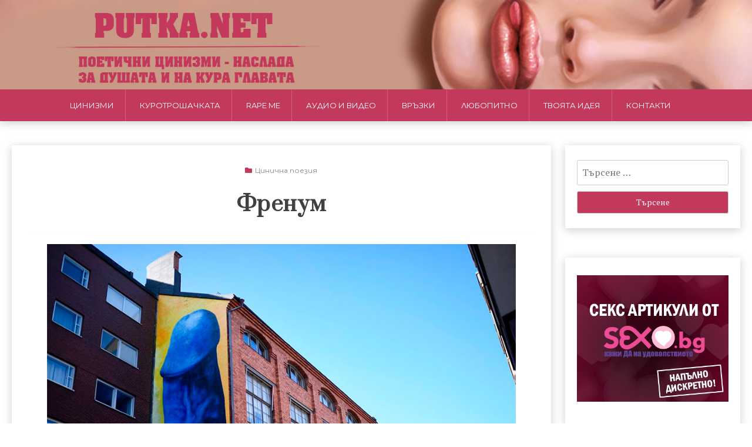

--- FILE ---
content_type: text/html
request_url: https://putka.net/frenum/
body_size: 5255
content:
<!doctype html>
<html lang="bg-BG">
<head>
<meta charset="UTF-8">
<meta name="viewport" content="width=device-width, initial-scale=1">
<link rel="profile" href="http://gmpg.org/xfn/11">
<meta name='robots' content='index, follow, max-image-preview:large, max-snippet:-1, max-video-preview:-1'/>
<style>img:is([sizes="auto" i], [sizes^="auto," i]){contain-intrinsic-size:3000px 1500px}</style>
<title>Френум &#8212; Putka.Net</title>
<meta name="description" content="Френум (образователна поема) Намира се на мъжкия член върху неговата главичка и е известен още така с наименованието юздичка. Той е наречен и незнайно"/>
<link rel="canonical" href="https://putka.net/frenum/"/>
<meta property="og:locale" content="bg_BG"/>
<meta property="og:type" content="article"/>
<meta property="og:title" content="Френум &#8212; Putka.Net"/>
<meta property="og:description" content="Френум (образователна поема) Намира се на мъжкия член върху неговата главичка и е известен още така с наименованието юздичка. Той е наречен и незнайно"/>
<meta property="og:url" content="https://putka.net/frenum/"/>
<meta property="og:site_name" content="Putka.Net"/>
<meta property="article:published_time" content="2009-11-02T08:56:32+00:00"/>
<meta property="article:modified_time" content="2019-11-29T09:01:31+00:00"/>
<meta property="og:image" content="https://putka.net/wp-content/uploads/2009/11/penis-sgrada.jpg"/>
<meta property="og:image:width" content="900"/>
<meta property="og:image:height" content="600"/>
<meta property="og:image:type" content="image/jpeg"/>
<meta name="author" content="admin"/>
<meta name="twitter:card" content="summary_large_image"/>
<meta name="twitter:label1" content="Written by"/>
<meta name="twitter:data1" content="admin"/>
<script type="application/ld+json" class="yoast-schema-graph">{"@context":"https://schema.org","@graph":[{"@type":"Article","@id":"https://putka.net/frenum/#article","isPartOf":{"@id":"https://putka.net/frenum/"},"author":{"name":"admin","@id":"https://putka.net/#/schema/person/ba23f97558f6e493545a01c1fb47f2f6"},"headline":"Френум","datePublished":"2009-11-02T08:56:32+00:00","dateModified":"2019-11-29T09:01:31+00:00","mainEntityOfPage":{"@id":"https://putka.net/frenum/"},"wordCount":176,"publisher":{"@id":"https://putka.net/#organization"},"image":{"@id":"https://putka.net/frenum/#primaryimage"},"thumbnailUrl":"https://putka.net/wp-content/uploads/2009/11/penis-sgrada.jpg","articleSection":["Цинична поезия"],"inLanguage":"bg-BG"},{"@type":"WebPage","@id":"https://putka.net/frenum/","url":"https://putka.net/frenum/","name":"Френум &#8212; Putka.Net","isPartOf":{"@id":"https://putka.net/#website"},"primaryImageOfPage":{"@id":"https://putka.net/frenum/#primaryimage"},"image":{"@id":"https://putka.net/frenum/#primaryimage"},"thumbnailUrl":"https://putka.net/wp-content/uploads/2009/11/penis-sgrada.jpg","datePublished":"2009-11-02T08:56:32+00:00","dateModified":"2019-11-29T09:01:31+00:00","description":"Френум (образователна поема) Намира се на мъжкия член върху неговата главичка и е известен още така с наименованието юздичка. Той е наречен и незнайно","breadcrumb":{"@id":"https://putka.net/frenum/#breadcrumb"},"inLanguage":"bg-BG","potentialAction":[{"@type":"ReadAction","target":["https://putka.net/frenum/"]}]},{"@type":"ImageObject","inLanguage":"bg-BG","@id":"https://putka.net/frenum/#primaryimage","url":"https://putka.net/wp-content/uploads/2009/11/penis-sgrada.jpg","contentUrl":"https://putka.net/wp-content/uploads/2009/11/penis-sgrada.jpg","width":900,"height":600,"caption":"пенис нарисуван на сграда"},{"@type":"BreadcrumbList","@id":"https://putka.net/frenum/#breadcrumb","itemListElement":[{"@type":"ListItem","position":1,"name":"Home","item":"https://putka.net/"},{"@type":"ListItem","position":2,"name":"Френум"}]},{"@type":"WebSite","@id":"https://putka.net/#website","url":"https://putka.net/","name":"Putka.Net","description":"Поетични цинизми - наслада за душата и на кура главата","publisher":{"@id":"https://putka.net/#organization"},"potentialAction":[{"@type":"SearchAction","target":{"@type":"EntryPoint","urlTemplate":"https://putka.net/?s={search_term_string}"},"query-input":{"@type":"PropertyValueSpecification","valueRequired":true,"valueName":"search_term_string"}}],"inLanguage":"bg-BG"},{"@type":"Organization","@id":"https://putka.net/#organization","name":"Поетични цинизми от Putka.Net","url":"https://putka.net/","logo":{"@type":"ImageObject","inLanguage":"bg-BG","@id":"https://putka.net/#/schema/logo/image/","url":"https://putka.net/wp-content/uploads/2019/05/head.jpg","contentUrl":"https://putka.net/wp-content/uploads/2019/05/head.jpg","width":758,"height":110,"caption":"Поетични цинизми от Putka.Net"},"image":{"@id":"https://putka.net/#/schema/logo/image/"}},{"@type":"Person","@id":"https://putka.net/#/schema/person/ba23f97558f6e493545a01c1fb47f2f6","name":"admin","image":{"@type":"ImageObject","inLanguage":"bg-BG","@id":"https://putka.net/#/schema/person/image/","url":"https://secure.gravatar.com/avatar/77c4737b7e21601bd86db5fc8d4f5d32?s=96&d=mm&r=g","contentUrl":"https://secure.gravatar.com/avatar/77c4737b7e21601bd86db5fc8d4f5d32?s=96&d=mm&r=g","caption":"admin"}}]}</script>
<link rel='dns-prefetch' href='//fonts.googleapis.com'/>
<link rel="stylesheet" type="text/css" href="//putka.net/wp-content/cache/wpfc-minified/d58opra/2832s.css" media="all"/>
<style id='x-blog-custom-style-inline-css'>.site-title a, .site-description{color:#000000;}</style>
<style id="wp-custom-css">h1, h2, h3, h4, h5, h6{line-height:42px;letter-spacing:1px}
.h2single{text-transform:uppercase;font-size:32px;line-height:40px;margin-bottom:10px;letter-spacing:1px;font-family:'Prata', serif;font-weight:700;}</style>
<script async src="https://www.googletagmanager.com/gtag/js?id=UA-11903823-1"></script>
<script>window.dataLayer=window.dataLayer||[];
function gtag(){dataLayer.push(arguments);}
gtag('js', new Date());
gtag('config', 'UA-11903823-1');</script>
</head>
<body class="post-template-default single single-post postid-125 single-format-standard title-center theme-purple">
<div id="page" class="site x-blog">
<a class="skip-link screen-reader-text" href="#content">Skip to content</a>
<header id="masthead" class="site-header baby-head-img">
<div class="header-img"> <img src="https://putka.net/wp-content/themes/x-blog-color/assets/img/head-img.jpg" alt="Header image"></div><div class="baby-container site-branding"></div><div class="menu-bar">
<nav id="site-navigation" class="main-navigation">
<div class="menu-%d0%bc%d0%b5%d0%bd%d1%8e-container"><ul id="baby-menu" class="baby-container"><li id="menu-item-436" class="menu-item menu-item-type-taxonomy menu-item-object-category current-post-ancestor current-menu-parent current-post-parent menu-item-436"><a href="https://putka.net/tsinichna-poeziya/">Цинизми</a></li> <li id="menu-item-437" class="menu-item menu-item-type-taxonomy menu-item-object-category menu-item-437"><a href="https://putka.net/kurotroshachkata/">Куротрошачката</a></li> <li id="menu-item-359" class="menu-item menu-item-type-post_type menu-item-object-page menu-item-359"><a href="https://putka.net/rape-me/">Rape Me</a></li> <li id="menu-item-360" class="menu-item menu-item-type-post_type menu-item-object-page menu-item-360"><a href="https://putka.net/audio-i-video-huy-putki-i-ebane/">Аудио и Видео</a></li> <li id="menu-item-361" class="menu-item menu-item-type-post_type menu-item-object-page menu-item-361"><a href="https://putka.net/partnyori/">Връзки</a></li> <li id="menu-item-362" class="menu-item menu-item-type-post_type menu-item-object-page menu-item-362"><a href="https://putka.net/lyubopitno/">Любопитно</a></li> <li id="menu-item-411" class="menu-item menu-item-type-post_type menu-item-object-page menu-item-411"><a href="https://putka.net/izprati-poema/">Твоята идея</a></li> <li id="menu-item-363" class="menu-item menu-item-type-post_type menu-item-object-page menu-item-363"><a href="https://putka.net/contact/">Контакти</a></li> </ul></div></nav></div></header>
<div id="content" class="baby-container site-content">
<div id="primary" class="content-area">
<main id="main" class="site-main">
<article id="post-125" class="post-125 post type-post status-publish format-standard has-post-thumbnail hentry category-tsinichna-poeziya">
<header class="entry-header">
<div class="top-cat post-meta"> <i class="fa fa-folder"></i> <a href="https://putka.net/tsinichna-poeziya/" rel="category tag">Цинична поезия</a></div><h1 class="entry-title">Френум</h1>		<div class="entry-meta post-meta"></div></header>
<div class="entry-content">
<div class="baby-feature-image"> <img width="900" height="600" src="https://putka.net/wp-content/uploads/2009/11/penis-sgrada.jpg" class="attachment-full size-full wp-post-image" alt="пенис нарисуван на сграда" decoding="async" fetchpriority="high" srcset="https://putka.net/wp-content/uploads/2009/11/penis-sgrada.jpg 900w, https://putka.net/wp-content/uploads/2009/11/penis-sgrada-300x200.jpg 300w, https://putka.net/wp-content/uploads/2009/11/penis-sgrada-768x512.jpg 768w" sizes="(max-width: 900px) 100vw, 900px"/></div><p style="text-align: center;"><strong><span style="font-size: medium;"><span style="font-family: Verdana;">Френум</span></span></strong><span style="font-size: medium;"><span style="font-family: Verdana;"><br />
</span><span style="font-size: small;"><span style="font-family: Verdana;">(образователна поема)</span></span></span></p>
<p style="text-align: left;"><span style="font-size: medium;"><span style="font-family: Verdana;">Намира се на мъжкия член върху неговата главичка<br />
и е известен още така с наименованието <em>юздичка</em>.<br />
Той е наречен и незнайно защо с понятието френум,<br />
докарва неописуемо въодушевление като на пленум.</span></span></p>
<p>На пениса е известен като най-чувствителната част<br />
докосван там мъжът губи цялостен контрол и власт.<br />
Той свързва главичката с останалата част на члена,<br />
дори помага за повишаване нивото на тестостерона.</p>
<p>Юздичката и долната страна на кожата той навързва<br />
в гореща ерогенна зона мъжката точка джи обвързва.<br />
Той представлява и един вид тънката кожена връзка,<br />
а при прекомерна злоупотреба там &#8211; пенисът пръска!</p>
<p>Френумът заедно с короната на главичката на члена<br />
са най-горещите точки и влияят върху секс обмена.<br />
С други думи мъжете най-много по тази зона обичат<br />
точно там жените с устните си и езикът да ги смучат!</p>
<p>За това отправяме приятелски апèл към всички жени<br />
и нека нищо не е в състояние от целта да Ви отклони-<br />
наблягайте на мъжкият кур точно само на това място<br />
може да целувате и с цялата си страст направо бясно!</p>
<p>Автор: И.Василев</p></div></article>
<nav class="navigation post-navigation" aria-label="Публикации">
<h2 class="screen-reader-text">Навигация</h2>
<div class="nav-links"><div class="nav-previous"><a href="https://putka.net/rutina/" rel="prev">Рутина</a></div><div class="nav-next"><a href="https://putka.net/unexpected-fuck/" rel="next">Unexpected fuck</a></div></div></nav>
</main></div><aside id="secondary" class="widget-area">
<section id="search-2" class="widget widget_search"><form role="search" method="get" class="search-form" action="https://putka.net/">
<label>
<span class="screen-reader-text">Търсене за:</span>
<input type="search" class="search-field" placeholder="Търсене &hellip;" value="" name="s" />
</label>
<input type="submit" class="search-submit" value="Търсене" />
</form></section><section id="custom_html-3" class="widget_text widget widget_custom_html"><div class="textwidget custom-html-widget"><a href="https://sexo.bg/" title="Секс играчки за мъже и жени"><img src="https://putka.net/wp-content/uploads/2019/06/sexobg.jpg" alt="Сексшоп за еротични играчки онлайн"></a></div></section><section id="custom_html-2" class="widget_text widget widget_custom_html"><h2 class="widget-title">Партньори</h2><div class="textwidget custom-html-widget"><a href="https://sexshop18.org/" title="Секс играчки от SexShop18 на ниски цени">Сексшоп онлайн - SexShop18</a> <a href="https://animaldildos.org/" title="Animal dildos and fantasy sex toys by AnimalDildos.org">Best fantasy sex toys - AlienDildos.org</a></div></section>
<section id="recent-posts-2" class="widget widget_recent_entries">
<h2 class="widget-title">Последни публикации</h2>
<ul>
<li> <a href="https://putka.net/kak-da-kazhesh-na-mazh-che-ima-malak-penis/">Как да кажеш на мъж, че има малък пенис</a> </li>
<li> <a href="https://putka.net/poemane-na-kur-s-usta/">Животоспасяващата техника &#8222;Поемане на кур в уста&#8220; &#8211; Пълно Ръководство</a> </li>
<li> <a href="https://putka.net/deset-malki-kurvichki/">Десет малки курвички</a> </li>
<li> <a href="https://putka.net/evolyutsiya-na-putka/">Кръговрата на живота: Еволюция на путката</a> </li>
<li> <a href="https://putka.net/evolyutsiya-na-huy/">Кръговрата на живота: Еволюция на хуя</a> </li>
</ul>
</section><section id="categories-2" class="widget widget_categories"><h2 class="widget-title">Категории</h2>
<ul>
<li class="cat-item cat-item-18"><a href="https://putka.net/rape-me/">Rape Me</a> </li>
<li class="cat-item cat-item-19"><a href="https://putka.net/kurotroshachkata/">Куротрошачката</a> </li>
<li class="cat-item cat-item-17"><a href="https://putka.net/poeta-cinik/">Поета-циник</a> </li>
<li class="cat-item cat-item-16"><a href="https://putka.net/tsinichna-poeziya/">Цинична поезия</a> </li>
</ul>
</section></aside></div><div class="footer-widget-area"> 
<div class="baby-container widget-footer"></div></div><footer id="colophon" class="site-footer footer-display">
<div class="baby-container site-info"> <p class="footer-copyright" style="margin: 0;">&copy; 2025 <a href="https://putka.net/">Putka.Net</a> </p></div></footer></div><script src="https://www.google.com/recaptcha/api.js?render=6LfvvoIUAAAAAG7Am34xzT0gZH0HZAwT0xXHxdkd&amp;ver=3.0" id="google-recaptcha-js"></script>
<noscript id="wpfc-google-fonts"><link rel='stylesheet' id='xblog-admin-google-font-css' href='https://fonts.googleapis.com/css?family=PT+Serif%3A400%2C400i%2C700%2C700i%7CCrete+Round%3A400%2C400i&#038;subset=latin%2Clatin-ext' type='text/css' media='all'/>
<link rel='stylesheet' id='xblogcolor-google-font-css' href='https://fonts.googleapis.com/css?family=Montserrat%3A400%2C600%2C700%7CPrata%3A400&#038;subset=latin%2Clatin-ext' type='text/css' media='all'/>
<link rel='stylesheet' id='xblog-google-font-css' href='https://fonts.googleapis.com/css?family=PT+Serif%3A400%2C400i%2C700%2C700i%7CCrete+Round%3A400%2C400i&#038;subset=latin%2Clatin-ext' type='text/css' media='all'/>
</noscript>
<script id="contact-form-7-js-before">var wpcf7={
"api": {
"root": "https:\/\/putka.net\/wp-json\/",
"namespace": "contact-form-7\/v1"
}};</script>
<script id="wpcf7-recaptcha-js-before">var wpcf7_recaptcha={
"sitekey": "6LfvvoIUAAAAAG7Am34xzT0gZH0HZAwT0xXHxdkd",
"actions": {
"homepage": "homepage",
"contactform": "contactform"
}};</script>
<script src='//putka.net/wp-content/cache/wpfc-minified/fp80be8a/9qw81.js'></script>
<script id="wp-i18n-js-after">wp.i18n.setLocaleData({ 'text direction\u0004ltr': [ 'ltr' ] });</script>
<script src='//putka.net/wp-content/cache/wpfc-minified/f6c9gnqa/dmep4.js'></script>
<script id="contact-form-7-js-translations">(function(domain, translations){
var localeData=translations.locale_data[ domain ]||translations.locale_data.messages;
localeData[""].domain=domain;
wp.i18n.setLocaleData(localeData, domain);
})("contact-form-7", {"translation-revision-date":"2024-11-23 12:19:33+0000","generator":"GlotPress\/4.0.1","domain":"messages","locale_data":{"messages":{"":{"domain":"messages","plural-forms":"nplurals=2; plural=n!=1;","lang":"bg"},"This contact form is placed in the wrong place.":["\u0422\u0430\u0437\u0438 \u043a\u043e\u043d\u0442\u0430\u043a\u0442\u043d\u0430 \u0444\u043e\u0440\u043c\u0430 \u0435 \u043f\u043e\u0441\u0442\u0430\u0432\u0435\u043d\u0430 \u043d\u0430 \u0433\u0440\u0435\u0448\u043d\u043e\u0442\u043e \u043c\u044f\u0441\u0442\u043e."],"Error:":["\u0413\u0440\u0435\u0448\u043a\u0430:"]}},"comment":{"reference":"includes\/js\/index.js"}});</script>
<script defer src='//putka.net/wp-content/cache/wpfc-minified/7zmsxopi/dmep4.js'></script>
<script>document.addEventListener('DOMContentLoaded',function(){function wpfcgl(){var wgh=document.querySelector('noscript#wpfc-google-fonts').innerText, wgha=wgh.match(/<link[^\>]+>/gi);for(i=0;i<wgha.length;i++){var wrpr=document.createElement('div');wrpr.innerHTML=wgha[i];document.body.appendChild(wrpr.firstChild);}}wpfcgl();});</script>
</body>
</html><!-- WP Fastest Cache file was created in 0.32120513916016 seconds, on 29-01-25 6:57:51 -->

--- FILE ---
content_type: text/html; charset=utf-8
request_url: https://www.google.com/recaptcha/api2/anchor?ar=1&k=6LfvvoIUAAAAAG7Am34xzT0gZH0HZAwT0xXHxdkd&co=aHR0cHM6Ly9wdXRrYS5uZXQ6NDQz&hl=en&v=N67nZn4AqZkNcbeMu4prBgzg&size=invisible&anchor-ms=20000&execute-ms=30000&cb=la6ymzthgpoq
body_size: 48623
content:
<!DOCTYPE HTML><html dir="ltr" lang="en"><head><meta http-equiv="Content-Type" content="text/html; charset=UTF-8">
<meta http-equiv="X-UA-Compatible" content="IE=edge">
<title>reCAPTCHA</title>
<style type="text/css">
/* cyrillic-ext */
@font-face {
  font-family: 'Roboto';
  font-style: normal;
  font-weight: 400;
  font-stretch: 100%;
  src: url(//fonts.gstatic.com/s/roboto/v48/KFO7CnqEu92Fr1ME7kSn66aGLdTylUAMa3GUBHMdazTgWw.woff2) format('woff2');
  unicode-range: U+0460-052F, U+1C80-1C8A, U+20B4, U+2DE0-2DFF, U+A640-A69F, U+FE2E-FE2F;
}
/* cyrillic */
@font-face {
  font-family: 'Roboto';
  font-style: normal;
  font-weight: 400;
  font-stretch: 100%;
  src: url(//fonts.gstatic.com/s/roboto/v48/KFO7CnqEu92Fr1ME7kSn66aGLdTylUAMa3iUBHMdazTgWw.woff2) format('woff2');
  unicode-range: U+0301, U+0400-045F, U+0490-0491, U+04B0-04B1, U+2116;
}
/* greek-ext */
@font-face {
  font-family: 'Roboto';
  font-style: normal;
  font-weight: 400;
  font-stretch: 100%;
  src: url(//fonts.gstatic.com/s/roboto/v48/KFO7CnqEu92Fr1ME7kSn66aGLdTylUAMa3CUBHMdazTgWw.woff2) format('woff2');
  unicode-range: U+1F00-1FFF;
}
/* greek */
@font-face {
  font-family: 'Roboto';
  font-style: normal;
  font-weight: 400;
  font-stretch: 100%;
  src: url(//fonts.gstatic.com/s/roboto/v48/KFO7CnqEu92Fr1ME7kSn66aGLdTylUAMa3-UBHMdazTgWw.woff2) format('woff2');
  unicode-range: U+0370-0377, U+037A-037F, U+0384-038A, U+038C, U+038E-03A1, U+03A3-03FF;
}
/* math */
@font-face {
  font-family: 'Roboto';
  font-style: normal;
  font-weight: 400;
  font-stretch: 100%;
  src: url(//fonts.gstatic.com/s/roboto/v48/KFO7CnqEu92Fr1ME7kSn66aGLdTylUAMawCUBHMdazTgWw.woff2) format('woff2');
  unicode-range: U+0302-0303, U+0305, U+0307-0308, U+0310, U+0312, U+0315, U+031A, U+0326-0327, U+032C, U+032F-0330, U+0332-0333, U+0338, U+033A, U+0346, U+034D, U+0391-03A1, U+03A3-03A9, U+03B1-03C9, U+03D1, U+03D5-03D6, U+03F0-03F1, U+03F4-03F5, U+2016-2017, U+2034-2038, U+203C, U+2040, U+2043, U+2047, U+2050, U+2057, U+205F, U+2070-2071, U+2074-208E, U+2090-209C, U+20D0-20DC, U+20E1, U+20E5-20EF, U+2100-2112, U+2114-2115, U+2117-2121, U+2123-214F, U+2190, U+2192, U+2194-21AE, U+21B0-21E5, U+21F1-21F2, U+21F4-2211, U+2213-2214, U+2216-22FF, U+2308-230B, U+2310, U+2319, U+231C-2321, U+2336-237A, U+237C, U+2395, U+239B-23B7, U+23D0, U+23DC-23E1, U+2474-2475, U+25AF, U+25B3, U+25B7, U+25BD, U+25C1, U+25CA, U+25CC, U+25FB, U+266D-266F, U+27C0-27FF, U+2900-2AFF, U+2B0E-2B11, U+2B30-2B4C, U+2BFE, U+3030, U+FF5B, U+FF5D, U+1D400-1D7FF, U+1EE00-1EEFF;
}
/* symbols */
@font-face {
  font-family: 'Roboto';
  font-style: normal;
  font-weight: 400;
  font-stretch: 100%;
  src: url(//fonts.gstatic.com/s/roboto/v48/KFO7CnqEu92Fr1ME7kSn66aGLdTylUAMaxKUBHMdazTgWw.woff2) format('woff2');
  unicode-range: U+0001-000C, U+000E-001F, U+007F-009F, U+20DD-20E0, U+20E2-20E4, U+2150-218F, U+2190, U+2192, U+2194-2199, U+21AF, U+21E6-21F0, U+21F3, U+2218-2219, U+2299, U+22C4-22C6, U+2300-243F, U+2440-244A, U+2460-24FF, U+25A0-27BF, U+2800-28FF, U+2921-2922, U+2981, U+29BF, U+29EB, U+2B00-2BFF, U+4DC0-4DFF, U+FFF9-FFFB, U+10140-1018E, U+10190-1019C, U+101A0, U+101D0-101FD, U+102E0-102FB, U+10E60-10E7E, U+1D2C0-1D2D3, U+1D2E0-1D37F, U+1F000-1F0FF, U+1F100-1F1AD, U+1F1E6-1F1FF, U+1F30D-1F30F, U+1F315, U+1F31C, U+1F31E, U+1F320-1F32C, U+1F336, U+1F378, U+1F37D, U+1F382, U+1F393-1F39F, U+1F3A7-1F3A8, U+1F3AC-1F3AF, U+1F3C2, U+1F3C4-1F3C6, U+1F3CA-1F3CE, U+1F3D4-1F3E0, U+1F3ED, U+1F3F1-1F3F3, U+1F3F5-1F3F7, U+1F408, U+1F415, U+1F41F, U+1F426, U+1F43F, U+1F441-1F442, U+1F444, U+1F446-1F449, U+1F44C-1F44E, U+1F453, U+1F46A, U+1F47D, U+1F4A3, U+1F4B0, U+1F4B3, U+1F4B9, U+1F4BB, U+1F4BF, U+1F4C8-1F4CB, U+1F4D6, U+1F4DA, U+1F4DF, U+1F4E3-1F4E6, U+1F4EA-1F4ED, U+1F4F7, U+1F4F9-1F4FB, U+1F4FD-1F4FE, U+1F503, U+1F507-1F50B, U+1F50D, U+1F512-1F513, U+1F53E-1F54A, U+1F54F-1F5FA, U+1F610, U+1F650-1F67F, U+1F687, U+1F68D, U+1F691, U+1F694, U+1F698, U+1F6AD, U+1F6B2, U+1F6B9-1F6BA, U+1F6BC, U+1F6C6-1F6CF, U+1F6D3-1F6D7, U+1F6E0-1F6EA, U+1F6F0-1F6F3, U+1F6F7-1F6FC, U+1F700-1F7FF, U+1F800-1F80B, U+1F810-1F847, U+1F850-1F859, U+1F860-1F887, U+1F890-1F8AD, U+1F8B0-1F8BB, U+1F8C0-1F8C1, U+1F900-1F90B, U+1F93B, U+1F946, U+1F984, U+1F996, U+1F9E9, U+1FA00-1FA6F, U+1FA70-1FA7C, U+1FA80-1FA89, U+1FA8F-1FAC6, U+1FACE-1FADC, U+1FADF-1FAE9, U+1FAF0-1FAF8, U+1FB00-1FBFF;
}
/* vietnamese */
@font-face {
  font-family: 'Roboto';
  font-style: normal;
  font-weight: 400;
  font-stretch: 100%;
  src: url(//fonts.gstatic.com/s/roboto/v48/KFO7CnqEu92Fr1ME7kSn66aGLdTylUAMa3OUBHMdazTgWw.woff2) format('woff2');
  unicode-range: U+0102-0103, U+0110-0111, U+0128-0129, U+0168-0169, U+01A0-01A1, U+01AF-01B0, U+0300-0301, U+0303-0304, U+0308-0309, U+0323, U+0329, U+1EA0-1EF9, U+20AB;
}
/* latin-ext */
@font-face {
  font-family: 'Roboto';
  font-style: normal;
  font-weight: 400;
  font-stretch: 100%;
  src: url(//fonts.gstatic.com/s/roboto/v48/KFO7CnqEu92Fr1ME7kSn66aGLdTylUAMa3KUBHMdazTgWw.woff2) format('woff2');
  unicode-range: U+0100-02BA, U+02BD-02C5, U+02C7-02CC, U+02CE-02D7, U+02DD-02FF, U+0304, U+0308, U+0329, U+1D00-1DBF, U+1E00-1E9F, U+1EF2-1EFF, U+2020, U+20A0-20AB, U+20AD-20C0, U+2113, U+2C60-2C7F, U+A720-A7FF;
}
/* latin */
@font-face {
  font-family: 'Roboto';
  font-style: normal;
  font-weight: 400;
  font-stretch: 100%;
  src: url(//fonts.gstatic.com/s/roboto/v48/KFO7CnqEu92Fr1ME7kSn66aGLdTylUAMa3yUBHMdazQ.woff2) format('woff2');
  unicode-range: U+0000-00FF, U+0131, U+0152-0153, U+02BB-02BC, U+02C6, U+02DA, U+02DC, U+0304, U+0308, U+0329, U+2000-206F, U+20AC, U+2122, U+2191, U+2193, U+2212, U+2215, U+FEFF, U+FFFD;
}
/* cyrillic-ext */
@font-face {
  font-family: 'Roboto';
  font-style: normal;
  font-weight: 500;
  font-stretch: 100%;
  src: url(//fonts.gstatic.com/s/roboto/v48/KFO7CnqEu92Fr1ME7kSn66aGLdTylUAMa3GUBHMdazTgWw.woff2) format('woff2');
  unicode-range: U+0460-052F, U+1C80-1C8A, U+20B4, U+2DE0-2DFF, U+A640-A69F, U+FE2E-FE2F;
}
/* cyrillic */
@font-face {
  font-family: 'Roboto';
  font-style: normal;
  font-weight: 500;
  font-stretch: 100%;
  src: url(//fonts.gstatic.com/s/roboto/v48/KFO7CnqEu92Fr1ME7kSn66aGLdTylUAMa3iUBHMdazTgWw.woff2) format('woff2');
  unicode-range: U+0301, U+0400-045F, U+0490-0491, U+04B0-04B1, U+2116;
}
/* greek-ext */
@font-face {
  font-family: 'Roboto';
  font-style: normal;
  font-weight: 500;
  font-stretch: 100%;
  src: url(//fonts.gstatic.com/s/roboto/v48/KFO7CnqEu92Fr1ME7kSn66aGLdTylUAMa3CUBHMdazTgWw.woff2) format('woff2');
  unicode-range: U+1F00-1FFF;
}
/* greek */
@font-face {
  font-family: 'Roboto';
  font-style: normal;
  font-weight: 500;
  font-stretch: 100%;
  src: url(//fonts.gstatic.com/s/roboto/v48/KFO7CnqEu92Fr1ME7kSn66aGLdTylUAMa3-UBHMdazTgWw.woff2) format('woff2');
  unicode-range: U+0370-0377, U+037A-037F, U+0384-038A, U+038C, U+038E-03A1, U+03A3-03FF;
}
/* math */
@font-face {
  font-family: 'Roboto';
  font-style: normal;
  font-weight: 500;
  font-stretch: 100%;
  src: url(//fonts.gstatic.com/s/roboto/v48/KFO7CnqEu92Fr1ME7kSn66aGLdTylUAMawCUBHMdazTgWw.woff2) format('woff2');
  unicode-range: U+0302-0303, U+0305, U+0307-0308, U+0310, U+0312, U+0315, U+031A, U+0326-0327, U+032C, U+032F-0330, U+0332-0333, U+0338, U+033A, U+0346, U+034D, U+0391-03A1, U+03A3-03A9, U+03B1-03C9, U+03D1, U+03D5-03D6, U+03F0-03F1, U+03F4-03F5, U+2016-2017, U+2034-2038, U+203C, U+2040, U+2043, U+2047, U+2050, U+2057, U+205F, U+2070-2071, U+2074-208E, U+2090-209C, U+20D0-20DC, U+20E1, U+20E5-20EF, U+2100-2112, U+2114-2115, U+2117-2121, U+2123-214F, U+2190, U+2192, U+2194-21AE, U+21B0-21E5, U+21F1-21F2, U+21F4-2211, U+2213-2214, U+2216-22FF, U+2308-230B, U+2310, U+2319, U+231C-2321, U+2336-237A, U+237C, U+2395, U+239B-23B7, U+23D0, U+23DC-23E1, U+2474-2475, U+25AF, U+25B3, U+25B7, U+25BD, U+25C1, U+25CA, U+25CC, U+25FB, U+266D-266F, U+27C0-27FF, U+2900-2AFF, U+2B0E-2B11, U+2B30-2B4C, U+2BFE, U+3030, U+FF5B, U+FF5D, U+1D400-1D7FF, U+1EE00-1EEFF;
}
/* symbols */
@font-face {
  font-family: 'Roboto';
  font-style: normal;
  font-weight: 500;
  font-stretch: 100%;
  src: url(//fonts.gstatic.com/s/roboto/v48/KFO7CnqEu92Fr1ME7kSn66aGLdTylUAMaxKUBHMdazTgWw.woff2) format('woff2');
  unicode-range: U+0001-000C, U+000E-001F, U+007F-009F, U+20DD-20E0, U+20E2-20E4, U+2150-218F, U+2190, U+2192, U+2194-2199, U+21AF, U+21E6-21F0, U+21F3, U+2218-2219, U+2299, U+22C4-22C6, U+2300-243F, U+2440-244A, U+2460-24FF, U+25A0-27BF, U+2800-28FF, U+2921-2922, U+2981, U+29BF, U+29EB, U+2B00-2BFF, U+4DC0-4DFF, U+FFF9-FFFB, U+10140-1018E, U+10190-1019C, U+101A0, U+101D0-101FD, U+102E0-102FB, U+10E60-10E7E, U+1D2C0-1D2D3, U+1D2E0-1D37F, U+1F000-1F0FF, U+1F100-1F1AD, U+1F1E6-1F1FF, U+1F30D-1F30F, U+1F315, U+1F31C, U+1F31E, U+1F320-1F32C, U+1F336, U+1F378, U+1F37D, U+1F382, U+1F393-1F39F, U+1F3A7-1F3A8, U+1F3AC-1F3AF, U+1F3C2, U+1F3C4-1F3C6, U+1F3CA-1F3CE, U+1F3D4-1F3E0, U+1F3ED, U+1F3F1-1F3F3, U+1F3F5-1F3F7, U+1F408, U+1F415, U+1F41F, U+1F426, U+1F43F, U+1F441-1F442, U+1F444, U+1F446-1F449, U+1F44C-1F44E, U+1F453, U+1F46A, U+1F47D, U+1F4A3, U+1F4B0, U+1F4B3, U+1F4B9, U+1F4BB, U+1F4BF, U+1F4C8-1F4CB, U+1F4D6, U+1F4DA, U+1F4DF, U+1F4E3-1F4E6, U+1F4EA-1F4ED, U+1F4F7, U+1F4F9-1F4FB, U+1F4FD-1F4FE, U+1F503, U+1F507-1F50B, U+1F50D, U+1F512-1F513, U+1F53E-1F54A, U+1F54F-1F5FA, U+1F610, U+1F650-1F67F, U+1F687, U+1F68D, U+1F691, U+1F694, U+1F698, U+1F6AD, U+1F6B2, U+1F6B9-1F6BA, U+1F6BC, U+1F6C6-1F6CF, U+1F6D3-1F6D7, U+1F6E0-1F6EA, U+1F6F0-1F6F3, U+1F6F7-1F6FC, U+1F700-1F7FF, U+1F800-1F80B, U+1F810-1F847, U+1F850-1F859, U+1F860-1F887, U+1F890-1F8AD, U+1F8B0-1F8BB, U+1F8C0-1F8C1, U+1F900-1F90B, U+1F93B, U+1F946, U+1F984, U+1F996, U+1F9E9, U+1FA00-1FA6F, U+1FA70-1FA7C, U+1FA80-1FA89, U+1FA8F-1FAC6, U+1FACE-1FADC, U+1FADF-1FAE9, U+1FAF0-1FAF8, U+1FB00-1FBFF;
}
/* vietnamese */
@font-face {
  font-family: 'Roboto';
  font-style: normal;
  font-weight: 500;
  font-stretch: 100%;
  src: url(//fonts.gstatic.com/s/roboto/v48/KFO7CnqEu92Fr1ME7kSn66aGLdTylUAMa3OUBHMdazTgWw.woff2) format('woff2');
  unicode-range: U+0102-0103, U+0110-0111, U+0128-0129, U+0168-0169, U+01A0-01A1, U+01AF-01B0, U+0300-0301, U+0303-0304, U+0308-0309, U+0323, U+0329, U+1EA0-1EF9, U+20AB;
}
/* latin-ext */
@font-face {
  font-family: 'Roboto';
  font-style: normal;
  font-weight: 500;
  font-stretch: 100%;
  src: url(//fonts.gstatic.com/s/roboto/v48/KFO7CnqEu92Fr1ME7kSn66aGLdTylUAMa3KUBHMdazTgWw.woff2) format('woff2');
  unicode-range: U+0100-02BA, U+02BD-02C5, U+02C7-02CC, U+02CE-02D7, U+02DD-02FF, U+0304, U+0308, U+0329, U+1D00-1DBF, U+1E00-1E9F, U+1EF2-1EFF, U+2020, U+20A0-20AB, U+20AD-20C0, U+2113, U+2C60-2C7F, U+A720-A7FF;
}
/* latin */
@font-face {
  font-family: 'Roboto';
  font-style: normal;
  font-weight: 500;
  font-stretch: 100%;
  src: url(//fonts.gstatic.com/s/roboto/v48/KFO7CnqEu92Fr1ME7kSn66aGLdTylUAMa3yUBHMdazQ.woff2) format('woff2');
  unicode-range: U+0000-00FF, U+0131, U+0152-0153, U+02BB-02BC, U+02C6, U+02DA, U+02DC, U+0304, U+0308, U+0329, U+2000-206F, U+20AC, U+2122, U+2191, U+2193, U+2212, U+2215, U+FEFF, U+FFFD;
}
/* cyrillic-ext */
@font-face {
  font-family: 'Roboto';
  font-style: normal;
  font-weight: 900;
  font-stretch: 100%;
  src: url(//fonts.gstatic.com/s/roboto/v48/KFO7CnqEu92Fr1ME7kSn66aGLdTylUAMa3GUBHMdazTgWw.woff2) format('woff2');
  unicode-range: U+0460-052F, U+1C80-1C8A, U+20B4, U+2DE0-2DFF, U+A640-A69F, U+FE2E-FE2F;
}
/* cyrillic */
@font-face {
  font-family: 'Roboto';
  font-style: normal;
  font-weight: 900;
  font-stretch: 100%;
  src: url(//fonts.gstatic.com/s/roboto/v48/KFO7CnqEu92Fr1ME7kSn66aGLdTylUAMa3iUBHMdazTgWw.woff2) format('woff2');
  unicode-range: U+0301, U+0400-045F, U+0490-0491, U+04B0-04B1, U+2116;
}
/* greek-ext */
@font-face {
  font-family: 'Roboto';
  font-style: normal;
  font-weight: 900;
  font-stretch: 100%;
  src: url(//fonts.gstatic.com/s/roboto/v48/KFO7CnqEu92Fr1ME7kSn66aGLdTylUAMa3CUBHMdazTgWw.woff2) format('woff2');
  unicode-range: U+1F00-1FFF;
}
/* greek */
@font-face {
  font-family: 'Roboto';
  font-style: normal;
  font-weight: 900;
  font-stretch: 100%;
  src: url(//fonts.gstatic.com/s/roboto/v48/KFO7CnqEu92Fr1ME7kSn66aGLdTylUAMa3-UBHMdazTgWw.woff2) format('woff2');
  unicode-range: U+0370-0377, U+037A-037F, U+0384-038A, U+038C, U+038E-03A1, U+03A3-03FF;
}
/* math */
@font-face {
  font-family: 'Roboto';
  font-style: normal;
  font-weight: 900;
  font-stretch: 100%;
  src: url(//fonts.gstatic.com/s/roboto/v48/KFO7CnqEu92Fr1ME7kSn66aGLdTylUAMawCUBHMdazTgWw.woff2) format('woff2');
  unicode-range: U+0302-0303, U+0305, U+0307-0308, U+0310, U+0312, U+0315, U+031A, U+0326-0327, U+032C, U+032F-0330, U+0332-0333, U+0338, U+033A, U+0346, U+034D, U+0391-03A1, U+03A3-03A9, U+03B1-03C9, U+03D1, U+03D5-03D6, U+03F0-03F1, U+03F4-03F5, U+2016-2017, U+2034-2038, U+203C, U+2040, U+2043, U+2047, U+2050, U+2057, U+205F, U+2070-2071, U+2074-208E, U+2090-209C, U+20D0-20DC, U+20E1, U+20E5-20EF, U+2100-2112, U+2114-2115, U+2117-2121, U+2123-214F, U+2190, U+2192, U+2194-21AE, U+21B0-21E5, U+21F1-21F2, U+21F4-2211, U+2213-2214, U+2216-22FF, U+2308-230B, U+2310, U+2319, U+231C-2321, U+2336-237A, U+237C, U+2395, U+239B-23B7, U+23D0, U+23DC-23E1, U+2474-2475, U+25AF, U+25B3, U+25B7, U+25BD, U+25C1, U+25CA, U+25CC, U+25FB, U+266D-266F, U+27C0-27FF, U+2900-2AFF, U+2B0E-2B11, U+2B30-2B4C, U+2BFE, U+3030, U+FF5B, U+FF5D, U+1D400-1D7FF, U+1EE00-1EEFF;
}
/* symbols */
@font-face {
  font-family: 'Roboto';
  font-style: normal;
  font-weight: 900;
  font-stretch: 100%;
  src: url(//fonts.gstatic.com/s/roboto/v48/KFO7CnqEu92Fr1ME7kSn66aGLdTylUAMaxKUBHMdazTgWw.woff2) format('woff2');
  unicode-range: U+0001-000C, U+000E-001F, U+007F-009F, U+20DD-20E0, U+20E2-20E4, U+2150-218F, U+2190, U+2192, U+2194-2199, U+21AF, U+21E6-21F0, U+21F3, U+2218-2219, U+2299, U+22C4-22C6, U+2300-243F, U+2440-244A, U+2460-24FF, U+25A0-27BF, U+2800-28FF, U+2921-2922, U+2981, U+29BF, U+29EB, U+2B00-2BFF, U+4DC0-4DFF, U+FFF9-FFFB, U+10140-1018E, U+10190-1019C, U+101A0, U+101D0-101FD, U+102E0-102FB, U+10E60-10E7E, U+1D2C0-1D2D3, U+1D2E0-1D37F, U+1F000-1F0FF, U+1F100-1F1AD, U+1F1E6-1F1FF, U+1F30D-1F30F, U+1F315, U+1F31C, U+1F31E, U+1F320-1F32C, U+1F336, U+1F378, U+1F37D, U+1F382, U+1F393-1F39F, U+1F3A7-1F3A8, U+1F3AC-1F3AF, U+1F3C2, U+1F3C4-1F3C6, U+1F3CA-1F3CE, U+1F3D4-1F3E0, U+1F3ED, U+1F3F1-1F3F3, U+1F3F5-1F3F7, U+1F408, U+1F415, U+1F41F, U+1F426, U+1F43F, U+1F441-1F442, U+1F444, U+1F446-1F449, U+1F44C-1F44E, U+1F453, U+1F46A, U+1F47D, U+1F4A3, U+1F4B0, U+1F4B3, U+1F4B9, U+1F4BB, U+1F4BF, U+1F4C8-1F4CB, U+1F4D6, U+1F4DA, U+1F4DF, U+1F4E3-1F4E6, U+1F4EA-1F4ED, U+1F4F7, U+1F4F9-1F4FB, U+1F4FD-1F4FE, U+1F503, U+1F507-1F50B, U+1F50D, U+1F512-1F513, U+1F53E-1F54A, U+1F54F-1F5FA, U+1F610, U+1F650-1F67F, U+1F687, U+1F68D, U+1F691, U+1F694, U+1F698, U+1F6AD, U+1F6B2, U+1F6B9-1F6BA, U+1F6BC, U+1F6C6-1F6CF, U+1F6D3-1F6D7, U+1F6E0-1F6EA, U+1F6F0-1F6F3, U+1F6F7-1F6FC, U+1F700-1F7FF, U+1F800-1F80B, U+1F810-1F847, U+1F850-1F859, U+1F860-1F887, U+1F890-1F8AD, U+1F8B0-1F8BB, U+1F8C0-1F8C1, U+1F900-1F90B, U+1F93B, U+1F946, U+1F984, U+1F996, U+1F9E9, U+1FA00-1FA6F, U+1FA70-1FA7C, U+1FA80-1FA89, U+1FA8F-1FAC6, U+1FACE-1FADC, U+1FADF-1FAE9, U+1FAF0-1FAF8, U+1FB00-1FBFF;
}
/* vietnamese */
@font-face {
  font-family: 'Roboto';
  font-style: normal;
  font-weight: 900;
  font-stretch: 100%;
  src: url(//fonts.gstatic.com/s/roboto/v48/KFO7CnqEu92Fr1ME7kSn66aGLdTylUAMa3OUBHMdazTgWw.woff2) format('woff2');
  unicode-range: U+0102-0103, U+0110-0111, U+0128-0129, U+0168-0169, U+01A0-01A1, U+01AF-01B0, U+0300-0301, U+0303-0304, U+0308-0309, U+0323, U+0329, U+1EA0-1EF9, U+20AB;
}
/* latin-ext */
@font-face {
  font-family: 'Roboto';
  font-style: normal;
  font-weight: 900;
  font-stretch: 100%;
  src: url(//fonts.gstatic.com/s/roboto/v48/KFO7CnqEu92Fr1ME7kSn66aGLdTylUAMa3KUBHMdazTgWw.woff2) format('woff2');
  unicode-range: U+0100-02BA, U+02BD-02C5, U+02C7-02CC, U+02CE-02D7, U+02DD-02FF, U+0304, U+0308, U+0329, U+1D00-1DBF, U+1E00-1E9F, U+1EF2-1EFF, U+2020, U+20A0-20AB, U+20AD-20C0, U+2113, U+2C60-2C7F, U+A720-A7FF;
}
/* latin */
@font-face {
  font-family: 'Roboto';
  font-style: normal;
  font-weight: 900;
  font-stretch: 100%;
  src: url(//fonts.gstatic.com/s/roboto/v48/KFO7CnqEu92Fr1ME7kSn66aGLdTylUAMa3yUBHMdazQ.woff2) format('woff2');
  unicode-range: U+0000-00FF, U+0131, U+0152-0153, U+02BB-02BC, U+02C6, U+02DA, U+02DC, U+0304, U+0308, U+0329, U+2000-206F, U+20AC, U+2122, U+2191, U+2193, U+2212, U+2215, U+FEFF, U+FFFD;
}

</style>
<link rel="stylesheet" type="text/css" href="https://www.gstatic.com/recaptcha/releases/N67nZn4AqZkNcbeMu4prBgzg/styles__ltr.css">
<script nonce="0u7xuHZPqpepqReCl5zS-Q" type="text/javascript">window['__recaptcha_api'] = 'https://www.google.com/recaptcha/api2/';</script>
<script type="text/javascript" src="https://www.gstatic.com/recaptcha/releases/N67nZn4AqZkNcbeMu4prBgzg/recaptcha__en.js" nonce="0u7xuHZPqpepqReCl5zS-Q">
      
    </script></head>
<body><div id="rc-anchor-alert" class="rc-anchor-alert"></div>
<input type="hidden" id="recaptcha-token" value="[base64]">
<script type="text/javascript" nonce="0u7xuHZPqpepqReCl5zS-Q">
      recaptcha.anchor.Main.init("[\x22ainput\x22,[\x22bgdata\x22,\x22\x22,\[base64]/[base64]/[base64]/[base64]/[base64]/[base64]/KGcoTywyNTMsTy5PKSxVRyhPLEMpKTpnKE8sMjUzLEMpLE8pKSxsKSksTykpfSxieT1mdW5jdGlvbihDLE8sdSxsKXtmb3IobD0odT1SKEMpLDApO08+MDtPLS0pbD1sPDw4fFooQyk7ZyhDLHUsbCl9LFVHPWZ1bmN0aW9uKEMsTyl7Qy5pLmxlbmd0aD4xMDQ/[base64]/[base64]/[base64]/[base64]/[base64]/[base64]/[base64]\\u003d\x22,\[base64]\x22,\x22w5R7w5fDqcKPwpMBXgfCl8KBwownwoRSwq/CucKiw5rDilRJazB/w4hFG0wvRCPDgcKawqt4eHlWc0Ixwr3CnHbDk3zDljvCpj/Do8KKaioFw6nDpB1Uw7PCr8OYAjjDlcOXeMKIwrZ3SsKMw6pVOBXDlG7DnUPDmlpXwrl/w6crVMKFw7kfwqpPMhV4w5HCtjnDv1svw6xUQCnClcKsRjIJwr8WS8Oad8Oawp3DucKbeV1swr4Pwr0oK8O9w5I9K8KFw5tfYcK1wo1JRMOYwpwrOMKWF8OXPMK3C8OdTMOsISHCgcKYw79Fwp/[base64]/DsmNFIcOVwrBYwo/DsyVrwpNVc8OfUMKlwrXCn8KBwrDCtF88wqJqwp/CkMO6wpDDmX7Dk8OBPMK1wqzCqxZSK3Y8DgfCtcKrwpllw6JawrE1FcKpPMKmwoXDjBXCmyU1w6xbGWHDucKEwpJ4aEp8CcKVwps2U8OHQHZzw6ASwqFVGy3CiMO1w5/CucOANxxUw47Dn8KewpzDhTbDjGTDhFvCocODw4Faw7w0w4zDvwjCjjkTwq8nVxTDiMK7AB7DoMKlDCfCr8OEY8KeSRzDjsKuw6HCjW0pM8O0w7TCoR85w6hbwrjDgCw7w5o8cDNofcOawpNDw5AYw40rA3xBw78+wpB4VGgILcO0w6TDvEpew4lmVwgcS0/DvMKjw4p+e8OTE8OfMcORKcKswrHChxIXw4nCkcKpJMKDw6FuCsOjXyFoEENAwqR0wrJqKsO7J2bDnxwFFMO1wq/DmcKBw7I/DyPDicOvQ2lNN8Kowp3CsMK3w4rDjMOGwpXDscO8w5HChV5PVcKpwpkMazwFw5LDjh7DrcOgw73DosOrbsOwwrzCvMKfwpHCjQ5EwpM3f8O3wqlmwqJnw7LDrMOxN3HCkVrCuSpIwpQ2AcORwpvDncKEY8Orw6vCgMKAw75DOjXDgMKxwq/CqMOdUHHDuFNJwojDviMbw6/Cln/CnHYAVXJGc8OvFlhid2LDgTHCmsOQwpbCp8OgFkHCsUfClgI8bAHCpMO+w7F3w7VZwpxZwqBuXh7Djl3Ci8OoRsKNEcKFXQgRwrHCmFsiw6/[base64]/CtVRpw5nCgSBtwoHCrjDDpQJ9w6vCgsOhSErCqcO5WcOVw5htUcOWwo9Ow75pwqXCqsOywqYKYCHDssOOOkVfw43CqAsxA8OtOy3DumIOSGfDvMKtRX/CtsOGw4F1wovCi8KqEsOPQHLDtsO+Km59FF0CQcOrEmUFw7RaBcOsw6XCiFg9dVDCqEPCjjMQWcKMwoZOXWQ6awPCpcK/w6gcBMK9ZcOmRypNw650wr/ChhbCgsKcw4HDv8Kzw4LDgxA9wpbCs0EWwprDtcOtYMKVw5fCscK+RFTDi8KhFcK2DMKpwoJlAcOCeU7Ds8KsDDzDp8Ocwp/DnMOUFcKAw4rCjXzCm8OdWsKBwqIxDw3ChsOAEMOJw7h7wpFFw7AwNMKbcHBQwrZUw7RWS8Kcwp3Dh2gOIcKtXBkaw4TDlcOmw4MHw60Dw6UVwprDr8K7C8OcL8OnwqJYwobCjSnCncOQTW0oZMK8JcKyDAxPXU/Dn8OhcsKFwrk0OcK/w7h5wptIw79pbcKgw7nCicOJwpdQJcKkbsKvTRjDo8O+woXDjMOEwq/CuSxCHcKlwqPCtmsUw4PDocOPC8Ojw6fCncOtZXBTwojCnD0Iwr3Co8KxflUzX8OneGTDuMOEw4nCjABAOsKiDmTCpsK/WC8dbcO2T2hLw4HCh2sjw4lFEl/DrcKywpDDmcOLw47DqcODWcOzw7fCmsK5YMOzw5PDgcKuwrXDi1g+BMOqwqXDl8Oww60jOzsBQ8Oxw43DuAtZw5JTw4bDp2N3wqvDtXLCuMKOw53DqcOtwrfCu8KhQcOhDcKnesOCw5BuwrtFw4RPw57Ck8O2w6IoVsKITUXCrAzCqjfDjMK/[base64]/[base64]/Cl8OGHcK8JBsywq/Dp8KtAUnDjMKAJkPDrxvDt3bDgnIyQMO7AMKaAMO9w699w5EzwpPDj8KZwoHClDLDjcOFwqcXw4vDpH7DgnRpFhQ+ODjCg8KNwq4pK8OUwqJfwo8JwqIPLMKgw43CmsK0dmlNfsOXwr5mwo/CvX1YLsOwT1/Cg8OfHMO9ZsKcw7pKw5FAfsOxPsKfNcOrw5nDsMKDw6LCrMOJHxfCosOgw4ogw6nDg30EwqZuwpfDuR5Ewr3CmGdCwqPDs8KQawQPMMKUw4JSGHjDqwrDvMKEwrQ9wpDCiwfDrMKKw60kdx0pwp4Ew73CtsKSXcK5w5XCsMK/w788w4PCicOUwqs6NcKmwrAbw53DlF4BNVorw7/CjyU/w7TDlsOkc8Ozwq8fV8Oxc8Ouwpo2wr3Do8OBw7bDihDDqFvDrCTCg1XCm8OBd2jDmsOsw6BHW3/Dh2DCg0fDgR3ClwAjworCtMKjdRpIw5Imw4XDr8KQwo4fN8O+YcKtw4hFwolgX8Onw4TClMOzwoNwUsOfHA/[base64]/ChsK5ISTDqsOwWEk2wrl+LcOZwq3DhMO/w71OCkUUwoNVa8KnBRTDp8KRwoEJwoDDl8KrL8KkC8OHS8OcBsK7w5DDlsOXwoPCnw3CjsOLd8OJwoA8Im/DpQzCrcOtw6/ChcKpw7/ClnvCs8O1w7wiasKZccKTankSw4Ntw5QEPWs9FMOwfjjDoSvCo8O3TArCtjHDl0QpPsO3w7/CjcOJwpNUw7pVwoloQ8OkDcKBWcKow5IxWMKzw4UhdSTDhsKkesKIw7bCv8OOPcORBwHDsANBwptdaRfCqAcRB8OTwo3Dj2DCizFaa8OZeGPCtAjCgMOuTcOcwoXDg08NPsOyfMKJwqMKwr/DmFrDvl8Xw4XDvMKYfsOBH8Ojw7g7w4NGVsOaBTQKw5IjXjzClsKnwqF3HsOywrPCjHsfNMORw6zCo8Onw7bDiw8FeMKKVMKAw7AHYlUZw55AwrHDqMOxwpogeRvChQnDtMKOw6xfwpRUw7/Dsz9XH8KtfRRywpvCkVTDpsKsw6ZNwqDCoMOBIkZ/[base64]/Cu8OraMONZcODw7DCmMOJaMKMwr7DjsOHwqBDXmM6wpnCmMKXw7JOSMO0XMKVwr1XcsKZwpV0w4LCp8O3fsOTw7fDjcKuDGfCmwLDusKRwrvChcKqamVgH8O+Y8OPwrAJwqE4MGM0PDRywrTCrFXCp8O6SQ7DlgjCnUwqenDDuSBFA8K3SsOgNHjCnH7Dp8KmwoV/wpANAEbCicKZw45ZIFvCuQDDlGd+HMOfwoHDnhhvw4rChMOUHFFqw4PCkMOzFkjDuW1Wwpx4dsORL8Kzw4zDiFvDiMKswqrDucKOwpZtVsOswo3CrTAQwp/CkMO7dC/DhTQmEDnCt3/Dl8ODw7lIISPDlEjDmcOAwoY9wq3DlFjDjThaw4vCgSPCm8O8KVwoHnjCkybDgsOBwrXCr8KVQy7Cs2vDqsO9UMO9w6HCjA9Xw4AdIMOUYAdracOjw5Yiw7DDv0p0U8KhHT99w4PDlsKCwovDpsKrwpzCgMK1w7MzMsOmwox9wp/DtsKIBxxew7XDrMKmwo/CtMKRbsKPw40yJkNow5oNwplRLkwkw6IkGsKWwqsVKTHDjilHY2vCr8KHw7DDgMOMw55rKEfCminCqz3DvMO/CiHCuC7CscKlw5h+wrPCj8KCZsOJw7YMGTAnwoHDgcOaJx4jHsOKd8OSJkLCpMOFwp94T8KtMxg3w5zDusOcTsODw5zCt1/Cj1U0WAR0f0zDusKvwpDDtm8lZcOtPcO1w6DDisO3DsOrw7oNB8OUwpMnwqgWwqzCvsK3IsKHwrvDucKsGMO9w5nDqMO2w7nDiBDDhiFUwq55FcK7w4bCvMOUYMOjw7fDi8O/[base64]/CksORwofCkBjDtMKQw4lKwrbDv8OXw6g3w6Biwp7DnBbCs8OhEUsPBcOVDlAQJMOowrfCqsO2w6vCvMKlw4XCgMKBUV3Dt8OYwqzDjcOzMVQIw5l7PhtTI8OyH8OBRsKpwp5Xw75tBBELwp3DvlJUwpc+w6vCvgkAwpbCnMK2w73CpztkayNhawzCvsOkNy8/wqh9c8OJw6phfMOMLcKGw4zDkT3Co8OIw6bCqzJawoTDux/Cl8K6eMKzw7/CoT1cw6hEMcOtw41vI0XCoEteXcOxwpXDuMOhw6/CqBhUwoYWDRDDjCnCmmvDsMOMTx83w4XCj8Ojw7HDtsOGwpPCg8OOXAnCusOdwoLDrCNRwpPCs1PDqcO/[base64]/DkEJuTsKYQSjDiwjCkcORwqhHAhnDrsKRNj1bCQbDgcKdwolDw6fClcOQw4zDrsKswrvChnTDhkwRGyR4wqvCp8KiAGjDvsK3wq5Bwq/CmcONwrDCk8Kxw77DosOpw7bCvsOUHsKPZcKXwoLDnEpyw6vCiBgRQ8OJBC0oCcO2w6sPwpdEw6XDl8OlHGxwwpIsSMOVw69Ew6bChTDCs2PCqn8lwrHCoFdqwoMUaGzCv2LCpsOmI8O8HCtweMKAfsKrM1TDiyfCp8KQSC3DvcOcwobCqBgVRMOgaMOFw5YBQcKMw7/CpBsbw5DCuMOjYw7Du0nDpMKow7HDlV3DgxQRf8KsGhjClWDCusOcw7QUQ8K5MAM4H8O4w7XCkQ/CpMK5BsOkwrTDgMKFwqB6RCnCmB/DpxoVwr1Aw6/Ck8KIw5vCl8KIw6jDpx1uasKOXFcCY1zDjGkgwrrDu1LCi2nChMOnwqxvw4cdAsKpesOFHcKxw7l4WT3DkcKzw654R8OhQkTCm8KswqjDkMOyURzCmgUCSMKLwrjCmUHCgyLCgX/CjsKhNcOEw50ifsKDbQ8UEsOsw7TDscKmwrVpUCHDgcOvw73Do0HDjxPDvWQ6JsKgZsOYwpbDpcO5wp/[base64]/[base64]/CiMOpPMO/FMK0wpfDjMKHwpcQw53DtcKOejzCi2PCmEXCsBBCw4PDshMTdH1SNMOQZ8K3w53Dv8KEHMKfwp4hNcOMwpPDtcKkw6/DpMKewrfCrznCgjrCkklrY1TDjz/[base64]/CjVbDnQTDo2rDtVoCw78jVMKkV0XDqDoAJlkkYMOXwqzCoh42w5nDoMO4wojDuW1ZPUMnw6zDsE7DkFovJ1pARcKpw5wUa8K0w5nDmwADMcONwrvCpsKxbMOJH8OGwoVEccORORQSbsOOw6LCocKpwpN8w6M9alzCnTzDgcKgw6bCtMO/B1tVZX0lNVHCnk/Cpm7Cj1d0woHCoF/[base64]/VDXCkCLChsOiGsKRaz3Cl2JLV8Kmwpx2w4hNwo/ClsOSwrzDnMKyAMOQYDDDtcOmwqfCuUVFw7EwRcOtw6gMA8OZEw3Dv1jCoHUcDcOnKmfDhsKBw6nCgynDkXnDuMO0czJlwrrChn/Cnl7CpmN+LMKlG8OtKx7CpMKdwpLDjMO5TC7ChzYEBcOMSMOQwrBSwq/Cv8OMPcKVw5LCvxXDuDnCrGcpasKAD3AjworCsV9AX8O1w6XCgGDDt38LwrVIw7tiCmXCtVLDhRHDogXDu2fDiDPChMOLwpMPw4Zvw4LCgE1AwqN/wpnCjXvCg8Kzw7fDmcOjSsKqwrp/Jj1pwrjCu8KEw5srw7zCrcKOEwDCuwDDsWLDn8Okd8Ovw6NHw5dcwrZdw5Mlw7ZIw6DDqcKNKMOawpjDgsKgT8K/ScKlbsKXCMO5w63CgnIVw4AGwp0iwqPClnrDuR7CqgHDiGfDtCvCqA1XUWwKwpzCoy/DuMKPADc7BCjCssKgYCvCtj3DpBvCqMKMw4nDtcKMDjvDhAg9wq49w7l/[base64]/DhyFRQ8ORw53CqMOsXngBWMKRw5smw4HDg1E0wqfCnMOMwpfCg8K5wq7CqcKpUsKLwr5aw5wNwqNBw63CjB04w6zCky/Dnk/CoxV2TcOywoxEwpovUcOBw4jDlsKDUhXCgAsgVyDDr8OePcKfw4bCij7DlidJSMKbw5g+w6tqCXJkw5TDrcK4WsO0dcKZwrlxwrHDh2HDh8KgJz3DjwHCqsOnw7RuMzLDpExBw7kEw4k/cGzDk8Oqw65HD3jCuMKPeDTCmGwnwrzDhBbCr0jDuDsfwqDDtTvCph9xIHZuw6TCvgrCtMKwTyJGacOrA3TCgcOLw7bDpmbCocOyBkxOw61SwoIPUCbDuBnDksOJw518w4PCoirDtDlRwobDhFZjE30/wocnwrnDrsOxwrUNw5lEQ8O3d3EeOAJFSEbCtcKsw7EgwoImw5fChsOEMcOEX8KdBUPCj3bDrMOpQywiD0xvw6dIMXzDl8Kqf8KLwrbDu3bCk8KFwr/DqcKowpXDqGTDmcOzc3LDqcOewqLDgMKCwqnDv8OLMFTCi2DDqMKXw43Cs8OfHMKaw47CqBkNHC4LXsOVcFJlFMO2AsOSJ0tqwprCjMO9dsKEREUlwr7Dv0MTwpghBcK3wo/CrnM1w4Y/D8KwwqbCkcOCw5XCrMKnIsKbFzIRCW3DmsOUw6Mywr9WSVEDwqDDqFjDssKhw5PCiMOIwoDCgcOwwrsldcKiWirCmUTDlMOZwq18NcKkIQjCgDbDhMOfw6rDv8Kvfj/CpsKhFXrCoFJNcMKKwrfDhcKlwo0XNWtebgnChsKSw6AefsOxHQLDoMO/M3LDtMOEwqJWcsKIDMKqYsKAJcK0wodBwo7Cil4Fwqsfw4zDkQp3wrnCvn8/wrfDomRGKMO6wp5Bw5XDmH7Cp0c2wprCh8O+w7DCmsOew5dWG1VWcETDqDQOUsKTT1fDqsK+ewJYZMOPwqcwAw06bsO+w67DnRzDsMOBGMOFJ8KAE8Kiw5pRZCctWiswMC5zwqDDlWkGIAALw4lAw5gVw4DDviFzSD9SA2fCl8Kfw65zfxoyGcOiwr/DojzDmMK6IDbDoHl+MSB3wozCpwg8w5QVOmzDvcOew4DCpy7CmFrDlDNfwrHDgcKFw4kXw4hIW1PCm8O8w7vDvsO+Z8O6XcO+wpBrwostXSnCkcKcw4jCpndJdHjCrcO/ZcKqw6VdwoDCpkAYFMO/FMKMSEvCrXcZK0nDpHbDhcOVwoc3dMK2RsKBwp1nBcKgccOmwqXCnVnCksO+wq4aP8OzVzdtLMOVw5/DoMK9w7XCnEVQw7dlwovColsALm9Ow4rCnRLChlAKYTEFLUlYw7vDkBBYDxcKR8Kmw6Eqw73CiMOUc8OWwrFdH8KSEcKPelJ+w7DDkVfDtMK7woPCgXfDoQ3DuT0RaxFyOD4Uc8Otwp1CwokFNXw0wqfCux0dwqrDmmlpwpExMUjCiGsYw4bCjMKvw7ZjCF/Ctn7DrMOHN8KpwrfDnkoxPMO8wp/DiMKpfUA7w47Ct8OATMKWwojCiCHCk1h+EsO7wqPDtMOWI8KBw4BdwoZPK17Ds8KZIBxnFC/CrkXDjMKnw5rCgcOvw4rCjMOsdsKxwqrDvxbDrQbDhGAyw67Dq8KpRsO/[base64]/Ax9Hw4bClSDCjsOSIcKzw7kPw78zw6oYW8O3R8O/w6fCtsKwSXN3w4/[base64]/CkG7ChxJfScOoAgR/[base64]/CucK+woocWR7DmG8yw4XDsMKVTD9Nw6dVw7pzw6XCssKqw7PDssKoYDRRwrkvwo5qXCbDvcKMw5MtwplGwrBaagfDnsKVLic/ExzCs8KDEsOsw7PDq8OxXsOlw6kJH8O9wqQ0wrbCh8KOeltdwosRw5dYwq80w6TCpcKHDsOpw5NleyjDp3QdwpBIaAVUw64Pw5HDtcK6wrPDl8KNwroQwr9gDhvDiMOWwo/Dq1jDisKgdcOXw7nDhsKyfcKdPMOSfhLDo8KJd3zDtcK/MsOgNVXDtsKjNMKfw55KTsKaw5TCqG4qwqg6Yxcbwp/[base64]/ChljCulPCkMOEaRHDmsOkEcKSw6AlTsKtIBTChcOUNz4yVcKsIQxWw6FAY8KzWgPDr8OtwonCuB9kWcKMRgo9wroTw5zCisOHOcKpUMOIw6B/wpLDk8OEw5zDu2cDHsO2wqNcwrzDq0Azw67DlSXCkcKewoE7wrLDogfDqwhQw5huEcKIw7DCk1bDr8KkwqzDksOGw40JLcOuwrE/[base64]/w5klw7BDwq7Dnz4/UVrCp2UgPsKTOMKxwp3DjDzCgRrCpycrD8KYw7txDz3Cj8O6wpPChyjDisO9w4jDiEx8PTvDlD7Ds8KwwrFWw4rCoSArwqPDjHMLw77CnkQcO8K3f8KFBcOFwqJ/[base64]/Cvx91N8OMw68bw4tWw6fChwrDrx93EsOCwrp+w644wrc9YMO3cCXDlsKtw7hPQMKuV8K1KFzCq8K/LxF7wr4xw43CsMK9WDbCsMOaTcOwfcKHSMOfb8KSOcOpwqjCkTJ5wpsmdsOrOsKRw4pCw7V4Y8O4TsK4X8KsNsK6w6sPG0fCjgbDv8Ofwq/DhcOrQ8KbwqbDoMKFw4ckGcKVL8O/w7Q/wrRtw6lXwqZmwq/Ds8O5w5nDil58QcKpFcKKw6t3wqHCpMKWw6kdAANcw5PDp0Z1GATCnVYLEcKaw6MewpLCiR9ywqHDunbDpsOcwozDhMOaw5DCsMKWw5BKRsO4ewvCtcOQMcOvesKOwp4lw5TDkl4DwrLDqVsrw4TCjllleCjDtGTCt8OLwozDjMOuw71mOix2w4HCisK6asK5w7Nowp/DocOGw5fDssKFNsOVw7zCtnskw4osAlAnw44sBsKJUzUOw7YPw7PCmF0Tw4LDlsKiNScOYyXDp3bCp8O9w53DjMKPwrxFXkBUwonCoyPCgcKIAm0iwoPCh8KWw7IfLWozw6PDiVDCq8K7wrsUbcOuasK7wrjDqlTDssO4woZdwp80AMOzwpsVRsKQwp/Cn8OrwpDDsGLDv8KEwphgwrdQwo1BKsOew7ZWwpHCkBYnHB3DjcOwwoUxeDA8w4TDvDjCicKiw5cGw5XDhwzDkCpMSnvDmXjDmEgvNFzDsDHCj8KSworCh8OWw5BOWsK5QMOPw5DCjnvCt1/[base64]/w7dUd8OSecOCwqwWwpfCpkHDrcOYw5DDj8KPwo1WTsOKw6cdcMO0wrTDvMKEwoFfQsKwwqNWw6fCt3DCosKTwpsSE8K2ViVsw53Cj8O9GcKXYQRJdMOrwo92JMK5UsKzw4UyHzJPa8OXDMK3wqsgS8KzSMK0w7tOw7zDj0vDi8OEw5TClEjDt8OuUVDCoMK/TsKkMcORw6/DrDJaEcKxwpXDu8KAT8OvwqESw5LClhF+wpgZdcK6wqfCk8OtScOgRX/ChFcTbAxJQSHCnBDCjsOuQVg4wp/[base64]/CvjRCDsKpQ2jCl2jDk3/Cl8KyYMOfw5rCgMObAsOqdUDCgMKSwrR9w6YNaMOnwo3DqTvCscKFbQ5JwpcdwpjCuSfDmgjCkzAHwrBqOA7CncO8wqfDtsK6EsOrwqjCqHnDniBFPh3ChjB3W3p/w4XDgcKEJMKhwqg0w7TCjGDCj8OfBkzCmcOjwqbCp2wJw75CwqvCsU3Dj8OQwqIYw78JCR/DrAzClMKFw6M9w5vCnMOawoXCisKaLQE5wpvCmSFuPzTCosK9DsOwEcKhwqYJWMKRDMKowospH1F5FiF/woPDr3/CiEcCFcOmNmHDl8KtBU7CtMKIDsOvw5V/EUHCgjYsdjvCnGlrwol7wpfDikA3w6A5D8KwVlMSH8Oow4oBwqlNVQ4TMMOxw40sf8KzYMKsSsO2e3zCgcOgw69iw4/DqMOHw4nDh8OvTz3DmcOpdcOcCMKfXnXDknnDocK/w6HCmMOdw75IwoTDksOcw6HCsMOBXWtrFMKswoJKw4XCmGd7ZWHDoEwIQcOjw4fDrMO9w4EJRcKCGsOgd8KUw4TCmQJoDcOjw5PDv1nDgMOleAoWwqDDsTQnMsOGXHrDrMOgwoE/wpwVwpzDiARGw63Dv8Osw4rDjWNuw5XDoMOEHXwdwrfClsKsfMKiwotJIEZgw5EIwr7Dk2s9wonChTVueiDDrnfCiTjDh8KIBsO2wrwtdzvCqAbDsgPCnhzDpFUwwo9Fwrhuw5jCjj3DnzLCt8O+UWvCgm3DrsK9IcKaPl9UFz3DmnYpwqvDpMKLw7/CjMOKwqbDrTXCqGvDjDTDoQbDjsKScMOYwpUOwpZFciVbwq/ClG1jw7grIEBBwpF2J8KNShPCgFBSwrotRcKmD8KOwp0Hw7vCvsOaJcOWM8OvXkk8w4DClcKbX1cbf8Kkwq1rwofCpX/CtiLDu8Kdw5MYdkdQfnRowph6w48nw7Nsw5lSKmcLPnfCnCA8woBQwqRjw7jCpsKDw6rDuSHCvsKwDB7DuzXDlcOPwpdnwpI3Qj3Cn8OlBQJ+R29gEDbDs0Btw4vDrsOYN8O6asK0WwYow4U5wq/[base64]/w5zDs8K9woPDqAhGKsOcaTjClsOzw4pKwr/[base64]/DhlfCgRhoIcO5wqVHYMK9E0PCkUtywrPCtsK+wqPDssO/w7zDkyjCpVzDscOgwpB0wrvCvsOxD29CfsOdw4vCjm/CimXCqjjCmcKOEypHMkUIb3dkw5lSw50Kw7/[base64]/CsK7w7TDicOCZxXDuR3DrMOBwpoQRggxw4MmwrpRw5/CinvDsXB3JsOFVDtRwqjCmBzCncOpCcK0NcOwXsKWwozClcKcw5x5ERMuw5HCs8OMw4/Ds8O4w5kMZcOJd8O+w7F5wqPDqXzCvsKtwp/CgETDjGV5KxDDi8K5w7g2w6LDhW7CjcORdcKpFMKrw6fDtsO4w5F7wp/CnjPCtsKzw6bChW/Cn8OWcsOjFcO3URfCssOfNMKJOCh8w7daw6fDsFfDjsO8w6JMwpQwc0tsw6/DhMO+w43DkMOXwqfCjcKDw4Jjw5tpGcKQE8Ouw7PCo8Ohw4vDh8KEwo8uw4fDujZoS0QHfMO2w5sZw47CknLDmCPDrcKBw43DmhzCuMKaw4Z4wp/DjlzDizMIw50NOMKhV8K5YlLDjMKCwr8OdMK1QEoDZMOHw4lfw6vCrQfDj8OIw70MEnwbw50QTWRkw5h1RcKhOWnDucOwcTfCh8OJDsKxAUbCij/Co8Kmw4vDlsKVJRhZw7ZFwptLK3ZcG8OkTcKCwr3DhsKnK1XCjMKQwqopwodqw5EAwpHCn8K5TMOuw57Dn0/DiUbCh8KQGsO9JW06wrPDisK3wqPDlkhKw6zDu8K/w4A2SMOnX8ONf8OGcxMrecKaw6DCp20OWMOcfXM8eCTCrTXCqMKyFkoww7vDmCUnwqd6JXDDpS5BwobDuivCugtjSksRw7nCsWwnHcOSw6NXwrbDpwRYw7rClUotN8OdRcOMRMOsPMKANGbDo3JYw5fCk2fDiXBoGMKhwo4Qw4/Dk8O7dcKIWG/DsMOzXcOge8KMw4DDgsO1HhF7VMOXw4PCok/[base64]/[base64]/wo3Dt8OoPAN/w4AVwq47HsKLA8OAasKVw54dDMOuMVnCiQrDrsO8wrEIDl3CpDvDo8KfYcOdXsOHEMO6w74HAMKxX247RjLDkk/[base64]/CtmE7woMNwrpCImfDkcORLMORwpULwrLCtcK+wqfCsFHDgcKTRsK+w6zDhMK0c8OUwozCnU/DqMOIMFnDglgmX8O8w5zChcKBKR5Rw7tEwo8OSHwtbMOfwobDhMKvwrDCqHPCrcORw45SHhnCpsK6bMOcw53CrwQ/w73CgcOgwo0DPMOFwrxabMKHMw3Cp8OGA17DmEnCmjTDsnjDi8OBw4M5wpjDgWlDMBZfw7bDs2zCjiF7IkUZDcOKYcKrbHXDs8KfPXVKdj7DlVnDjcOyw7kYwp/DksKkw6sfw5Afw5/CvCLDmMKDS33CoFHCq1AXwo/DoMKtw6UnecO+w4/Dg3Edw6bCkMKkwrQlw7nCrEtFN8OTRxjDi8KlKcOIw5oaw4s0OFvDqcKGLxPCqGEMwow9TsOlwoXCuSXCgcKPwotawrnDmwsxwpMFw5DDuVXDqgHDusOrw4vCvCTCrsKDw53CrMKHwqIIw7fCuw1MDEpQw7gVSsO/TMOkb8ONwpMmDSvDvSDDvVLDn8OWIk3CtcKkwr3CoiIZw4DCtsOqGjPCmXtIYcKdZx7CghYWEwpKKMOhA0IJQ0fDq0HDsm/DlcOQw7/Cs8OWSsOCKVnDhMKBQFJ8MsKYw5R3N1/DmVdZAMKew6HCkMKzOsO6w53CtXzDnMK3w704w5bCunfDs8OKwpdywrlTw5zDtcKZEcKmw7JRwpHDgXjDjhQ9w4TDsQPDojfDgcOREcOsScOwBlBdwo9Mw5Qsw4/[base64]/wr8pwoXCsMK9w7kBwrtMw6s7HQDDm3zCpcKQEkFrw7jCgzzCmsKVwr8QKcKTwpTChn8xIcKsel/DtsOfSMOjw5cnw7krwp9yw40nCcOfXRIQwqhrw5vCu8ODVihow4PCsHEDDMK5w6vCm8Ocw61JamzCmcKsQsO5Hg3DuRnDkWHCncKCEzjDrjnCtWvDlMKEwpfDlW0YDW4+cDwNW8K3fMKpw5nCrmTDnFAFw5rCjkBGMFPDnDTDlcOnwoTCsUQ5XMOLwp4Bwphtwo/[base64]/Ciklcw4PDl8OfVR9lJMO+wo/CnmHClzcowpzDlm05UsKkGUnCrwbCvMK7JcO2CzbDncOhWcKHHcKFwoPDjyQwWifDkVlqwrt/w5zCsMKSG8KnSsKIG8Owwq/Dp8Kbwowlw7Upw5TCuWbDjDQ/QGVdwp8pw7nCnTFDcGVtTzE5w7YsLCEICsOWwozCggDCoQQLDMODw4Rhw6kJwobDvsO3wrM+LyzDiMK2EUrCvX0Dw5YUw6rDnMKDfcKgwrVuwoLCjxkQL8Ksw67Dnk3Dt0HDrsK8w51nwqdOCAxgw6fDjsOnw7bCpCMpw7LDrcOFwoF8cn8wwq7DgRPChCNKw4XCiV/DgxcCw5HDoSvDkGcBw4/DvCnDhcOCc8KuUMOow7TDtAHCocOCLsOLV3FXwo3DsWvDnsKDwrXDmcKgWsOMwpLDhCFnCMKBw6XDpMKPT8O1w5/CtMKBMcOXwqxcw5paYhA7YcOIFMKbwpVuw4UcwrF9a3dJe0DDhDLCpsKgwrAUwrQVwpjDliJEGEnDln4/JcOgL3VSAMKAPcKCworCm8OLw5/[base64]/CmXTCgMK2w4HDoFhvTAg9wqHDjAtTwqpxw40gQcO/[base64]/R8Oww6/[base64]/[base64]/DmMKbP8ONw4XChcKHFsK/w67CjAt4wqtLFMKOw5YGwr5twpDDt8KAMcKkwrRTwpQcZAbDrsOwwrvDnxIdwpbDvMK7DMOlwqU9woHDuFfDssKkw5fCrcKaNEPDpybDk8Oawro6wqzCoMO/[base64]/[base64]/[base64]/[base64]/QDbCscOmwp43Q3tyw5k9wojDlsKoL8KTGS41X3bCncKHTcOKbcOFayYuM3XDgcKTZMO+w5zDqQ/DmidmY3jDkgYIf1wBw5LClxvDlgDDoFfCiMOKwq3DusOSFsOGOcO0wqR6YUodZMK+w5PDvMKEdMO3cFRqeMKKwql+w7PDqkBhwoHDtsOmwpIFwp1Fw7PCmwXDk0TDh2LCrMKCRsKMWD5PwpPCmVLCqRk2cmTChS7ChcO/wqTCqcOzGXx+wqzDuMKvcWHCv8ORw5dxw7xidcO6L8O/A8KGwrFJBcOUw7Nyw7nDqB5MABxUF8OJw6lvHMO0TxUMNG4lfcKJQcOSwrM7w7V4w5BOYcO4a8KsNcOJCErCviYaw5Bew6rDr8KWazBhTsKNwpY1JX/DoFzCngbDjGNIcwzDrxQLeMOhIcKpbQjCusO9wrXDgWLDt8Ojw5JcWAxSwoFSw7bChUZvw77DiUAUfyPDj8KoLDobw7VawrcLw7DCjxMhwr3DnsK7FToaGlIGw7oAwrTDiQ4pasOlUiQyw7zCvcOQAcOGNGbCtsOwKMKQwr/[base64]/woQxw54Ewr/DkkZVE2LDqXJMw4xVE3tVDsK3w4DDlAUvYH/[base64]/Dk8OGwoLCt8OKeiPDgMKGwqJIw715wrDDmsO/w4VXw6wvOj0aScONNAvCsSLDmcOyDsOVNcOmwo3ChsOfLcO1w5RFBMOuSn/[base64]/DmV17wqF7bsO/TcOWdFpWa8OlwrDCrlBuVcKwaMOPMsKRw5kEwr53w7bCpSUmwrNYw5DDmRvCrsKVVXXCqgMuw5nCkMOCw79gw7Vgw4p/KMK/[base64]/DrAhyw4zDslRQwpgmwpjCq8KnwpDDv8Oxw7fDiggzwrbCgCV2dwbClcO3w5IQHB5sSW7CmhjCsWxjwpMgwrbDiiA4wprCsRbDs0bClcKETi3Dl0TDnTgReg/CrMKERm5Ow7/DsHrDrAzDt3F3w57DvsO2woTDshBnw44DTMOOKcODw7nCpMO0VMK6a8OZwpHDjMKRLMO4ZcOoVcOtwpnCqMORw40QwqPDhj0xw4I5wrs8w4Y7wovDnjrDjzPDrsKTwo3CsGElwq7DhcOYGWRiw4/Dk1LCjg/Dv0HDtUhgwpAKw6klw68oNAo5H1paM8O2GMOzwrwUw6XCg0p0bBUqw53CqMOQB8OYVGUDwr3Dm8Kxw7bDtMORw5gLw4zDiMOdDMKaw73CjMOLNRQ4w4bDl2TCpgXDvkTCvzLDqVDCrXdYR00Fw5NMw4fDthE5wrfChMKrwqrDo8OSw6QEw7Q1R8O/w5gFdEYNw7whH8Olwr4/w6ZaGCMDw65ZIFfCg8OkOQZiwqDDsCfDisKcwo7CrsKywrPDhMKDOsKEWMK3wrAkK0Z4LyXCl8KcQMOPYcKuEcK1wpfDsl7CgjnDoApZYHJeH8KqeDbCsgbDhm/ChMKGO8O+dcO4woQSTnLDocOyw57CtsOECsOowrB2w7LCgEDCsQYFBkN+wqzDjMOYw7PCmcKOwqs4w4JeIsKWAGnCh8K0w6MtwrfCkG3DmUM/w4PCgl1Ee8K2w7XCoV1+wrgRJ8Oww7BmOTFXWQNKbsOgPk8OG8KqwocGTGZlw6BawqrDjsK3bcOuw73DhBjDmsK5GcKiwq0eMMKNw4dgwrIPY8KbdcOYVELDvGbDjH7CgMKUfMOhwotZesOow6s1ZcOaA8OAaDXDlsOMIT/DnyHDtcKvGSjCmXx1wqsGw5LCucOTJl7DjMKCw4ZOw7PCkWzDtQ7CgMKnPjA+XcKyWsKxwqPDrcKyXcO3URpCKh44w7XCh33CmMO8wp/Cj8OaU8KNBSjCnhd1wpLDoMOCwo/DqsK3GRLCsmA0w5TCi8Kpw7tqXCDCnzAIw512wp/CrTo/YMO9TgrDlcKhwoZ6bgR+cMK2wrELw47CgsOWwookwoPDpSo1w4xUBcOzHsOcwolPw47Ds8OYwoPCn2Bvej3DnF9jNsOLw7TDoEYSJ8O+HMKDwo/[base64]/DpWLCimbCisKow4N0w4nCqUfDk8Owwok/X8ORdUTDm8KIw6xLIsKfMMKXwo5cwrADC8OAw5Rfw54cLBvCoDxOwrx7ZmfClBB0Gz/CoQrDmmYEwpcZw6/DtlpecsOtXsKzOz7Cv8OPwoTDk1U7wqDCjsOtDsOfesKAZHkawrDDpcKGMcK8w48Hwo0hw7vDmzvCpUMBO1oWDMONwqAZG8OFw5rCssKow5Enc3hBwp3DqSXCicOlHXVvWkbCnBDCkDMJOQ9vw7nDpDZFJcOUG8OsPBnDkMOKwq/Du0rDrcOMVxXDjMOmwoM5w5JUW2ZKdAnDmsONOcOka193GMOcw49pwpjCpSTDhXdgwpjCoMOMXcOQM2TCkwpyw7VMwoHDo8KPTUzCvHp5OsO+wqDDqMO+YsOww6nDu3/Dhjoue8ObQDB1U8KwcsOkwpAAwowqwpzCncO5w6/Cm3U6w6/Ckk08b8Olwqo+FsKiJUgMQMOOw7zDrMOqw5XCv3/CkMKqwqfDvl/Dq3DDkjTDucKPCBrDjSPClxPDkB1ywo1twoNGwpXDkW0Vwr3DokgVwq7CpjHCr3/DhyrCpcKGwp8sw4DDvcOUDQ7CqynDhxFnUV3DjMO8wqfCpcOxGMKew5cIwpjDnR06w5/CuCdgRMKTw5vCpMKuAcKiwrAbwq7DtcK8a8K1wr3DvzHCtMO3HVVaTyV5w4bCjT3Cq8KpwrJUwp/CicKvwpHCksKaw68TCQ4/wpQIwpJVICwEBcKOPFPCuzVvV8KZwog2w6xJwq/CqADCrMKeblrCm8Kjw6Vlw4MILcOtwqnCk1NfL8KYwoFrbVXCqiUyw6fDgCfDgsKrFsKLTsKqNcOYw6QewoXCvsOICMKKworCisOlf1cTwpoLwo3DhMKCS8OOwoNBwrfDnMKSwp0EXlPCuMKEd8OuPsOzaWlFw6soc38UwqrChsKcwqZkdcK9AsOTIcKSwr/DpWzCiDJhw5rDv8Oxw5LDqBTCgXBdw7ooRGDCpixoGcO1w5dVwrrDhsK+fBQ+CMOVT8OKwrTDhcO6w6fDt8O4bQrDhcOKbMKlw4HDnDbCuMKOL0RawoE5wq7DicKtw7ozL8K8b1nDpsKQw6bCjnfDp8OidsOrwq5zJTUUEkRYEzt/wpbDlsKwQ3JNw7zDhxIIwoY/asKkw67CuMKsw7PDqm5NdAsfVA4MDkh8wr3Dvig1WsKSw7UywqnCuTV+CsOxM8KjAMK+wpXCi8KEfGFLeD/DtV9zOMKCDVPChwApw6vDr8OHTcOlwqDDkU3Dp8KEwpd2w7F5U8KzwqfDiMO7wrIPwo3DocK4w77CgBHCi2XCvknCnMK/w67DuyHDksOfwqHDmMKWDGgYw6lAw59Cb8Oubg3DicKQQyrDtcOLNzPDhAPDusKsW8K5RGBUwqTCtH9pw74uwoVDwoDDrXbDvMKWOsKKw58eaD0NN8OtQsKzBkTCjWVtw6EYcnAzw7zCqMKfWV/[base64]/ClsKdcMKCwpPDjsOfwpfDtQMcaMKOwoTChk53A8OzwoBFC0vDkzVyeFtow7zDl8OtwpHDkH7DtjFtDcKEeHA/wpvCvEJGw7HDsjDClCxew4vCiHAYPz3CplNWwrDCl0HDjsKEw5s7VMKJw5NmORTCumHDgWoEHsOtwosYZcObPkwYFjhXJjbCtjFMNsKuTsOvwrc9dUsKw69hworChVUHOMOwLMO3TD3CsQd2UMOnwo/ClMO6OsO4w5Rfw4TCsChLCAgyE8OHYGzCvcO/[base64]/AsKXwoR4wpzDuBwSw5PDgMKIw4nDgMKZw7oZw5zDh8OgwqpEOzRIIVo4byjCrRZIG0lefyQXwqU9w5xnf8OJw5kqCz/Dv8OWMsK+wqgQw4QBw7rCgcKGXylrABPDl0Y2w4TDlSQhw7jDh8OPYsKbBjzDisOtSF7DlWgEc2DDhMKEw5AfN8OzwpgLwrMwwqpRw6zCvsOSWMO2w6Agw6QRbMOTDsK6wrjDvsKjBnJKw7rChG8TX1YiS8K4SWJ9wpXDmADCrxZhQMOTPMK/ahnDiUvDj8Oqw7DCjMOnwr07IkLCtCh5wodGRRALW8KlZ0J1MV3CiW1RRE96XVBjHGo7MzHDkzcUfMK1w6AJw4/Cl8O3U8Onw5QkwrshLmvDicOZwp56BwPCkAl2wofDgcKsEcOywo5OV8KCw4zDpMKxw6TDj2DDh8Obwp0LMxfCncOIN8KqJ8O9PjhNI0BUKQ7DucKZwrDCi03DiMKTwqo0UcOOwqlcMcKLcMKbEsOhfg/[base64]/fgJFwpzCqDUSw7DCvAXDscKIw5FKL8KLw6QbR8OoNkrDpjdiw4Z+w6sew7LCihLDucOuFU3DoG7DnA/DmTHCoXBxwpQAckzCinPCoEsvKMOWw6jDrMKKFgPDoUJ5w7rDl8OFwohcL1fDm8KrXcKFOcOiwqtHKB7CrMKlUx/DpsKIM1VeRMOSw5vCnEnChsKNw5PCuRbCjwZcw5DDm8KUEsKjw7zCosKrw6zCukXDhiQuF8OnOnvCpHHDkWYnB8KeLikYw4xLEy1OK8OCwpLCisK7Y8Orw6bDlgcDwoA/w7/CkAfDv8KZwpxOwo3CuBnDgRjDvn9eQsK+L07CmC7DkRHCv8Kvw60kw6LCm8OTaiLDsWUcw7JZXsKYE0jDvhImRjbDlsKqRmJvwqd0w44nwqgPwoN1QMKvEcORw4AZwpE+IMKHScO2wqk9w67Dv15/woNIwpLDg8Okw6HCkRZ9w4HCp8OmK8Kbw6vCocOfw7M7VjE8L8OOCMOPeQsRwqhAEsKuwonDkQkMKyjCtcKfwoZCGsK7cl3DhMKIPAJzw7ZXw4DDi2LCvllWOxPCicKmI8KDwpoBSSd9GyMNYMK3w69fE8OzCMKqVRZVw7bDksKlwqg3Gn/CqRrCocKuazR+XcK2BBrCnSTCuGdyVCANw7LCjcKvwq/DgGXDusKvw5EbHcOjwr7CkgLCicOMZMKfw51FE8K7wpXCoGDDgiLCvMKKwpzCuUrDosOhS8OKw4PCqUlrOsKwwrs8TsOkTWxyS8KVwq0ywpFFw7vDtSYvwrDDp1tWQWgjE8KPAREfEVzDtl1SWQ5SPAsTRCbDvRDDmwvCnyDCuMOjLD7DqAvDlV95wp/Dtx0Ew4EJw77DkC7Do2BkUlXCqWAIwqjDqWTDuMO9VGHDuDdFwrZ4ambCnsK1w4Biw5bCvxQMHh4KwosoDMOgQCPDqcOxw4YyK8KHCsKkw4UiwqdmwrsEw4rCosKbXBvCmgXCocOCTsKHwqU3w43CkMOHw5vChwrCl37Dhjp0GcKKwrd/wqJBw4tQUMKcV8OqwrvDk8OpUifCmVnDtsOew6HCrXPClsK6wp5AwpZewr5gw59AbsKCa3jClcOqRE5MGsKaw6tZUgM/w4EmwrPDr25zVMOuwrUDw7tiM8OTdcOQwpLDkMKUPHrCs33Ck0/DgMOHLcKtwr08ECDDswXCrMOPwrjCr8KMw6bCk13CoMOWwqDDtMOMwrfCrMOQHsKSZXglMDvCqMOTw57DqwdNWQpfGMOaBgU6wrPDqQXDlMOBwoDDjMOmw6XDgizDtRoow5HClB/DhWsHw6nCnsKmIcKXw4DDucOnw5hAwpciwozCk30ZwpRFw5kMJsKHwqzDpsK/[base64]/w5PDusKLwqYDUU8IeXNEGcKCw5zCpsKewprCqsKow6ZuwrpMa1UCdj/[base64]/CmFzCrWo4wpvCmhsQXxt2WCkzb8KdwqJRwrEPRsKpwo5owrEbTz3CpsO7w5xlw5RrUMOMw4LDhSc5wrnDu17DkyJOGTM7w6Y9HMKtBMOlw4ACw6h2NsK/[base64]/CncKkGMO+ckwjwrIePcKZdCnDuTkVWsK6esKVaMOSPMOQw43CqcOew4vCicO5O8OPeMKXw73CoWFhw6vDow/CtMKuZ2vDn0wVF8KjeMOGwq7Dui0EN8OzCcO1wqQSF8KhdEQrXiPChzU/wpnDvsKmw7lhwoQvA1p6DizCukrDosKFwrl7a3Zhw6vDvUzDkQNLUQRYeMKuwqAXFS9ZW8OYw5PDrcKEcMKMw7cnPHsPVcOAw7wrAsKPw4/DvcOIIcONFnMjw7PDiCzDqsK7IijCtcONbTI0wr/[base64]/Dv8OSw7UVwonCtlB0wo5SHcOnw77DjMKHFyPDp8Oiwq9MQMOXWcOWwoTDiUTDmyQWwq3Cj2d2w519CMOCwoM7DsO0QsKUGVVMw7VmbsKSfcO0PsKpecOEc8KvalB+wol0wrbCu8OqwoDCr8O7VMOlYcKsVMKYwpHDiyEPD8O3EsKNDsK0wqJEw7fDtS3DkQ\\u003d\\u003d\x22],null,[\x22conf\x22,null,\x226LfvvoIUAAAAAG7Am34xzT0gZH0HZAwT0xXHxdkd\x22,0,null,null,null,1,[21,125,63,73,95,87,41,43,42,83,102,105,109,121],[7059694,640],0,null,null,null,null,0,null,0,null,700,1,null,0,\[base64]/76lBhnEnQkZnOKMAhmv8xEZ\x22,0,0,null,null,1,null,0,0,null,null,null,0],\x22https://putka.net:443\x22,null,[3,1,1],null,null,null,1,3600,[\x22https://www.google.com/intl/en/policies/privacy/\x22,\x22https://www.google.com/intl/en/policies/terms/\x22],\x22vB4Gd4Z8nHprQkxy1trzayI77+PxsHropFSF2lRvM4M\\u003d\x22,1,0,null,1,1769307317512,0,0,[7,123],null,[86],\x22RC-YvJp8Fn-raPIdQ\x22,null,null,null,null,null,\x220dAFcWeA4Rx9GVZLR1GIn9jY2FkHzHbSDdeCQKRj0HI5SZbwI-WtloF2VGI8bG_VTt8oAQz-4KUw0XGBYM52Ky7RZUjQ_R6D7I6g\x22,1769390117695]");
    </script></body></html>